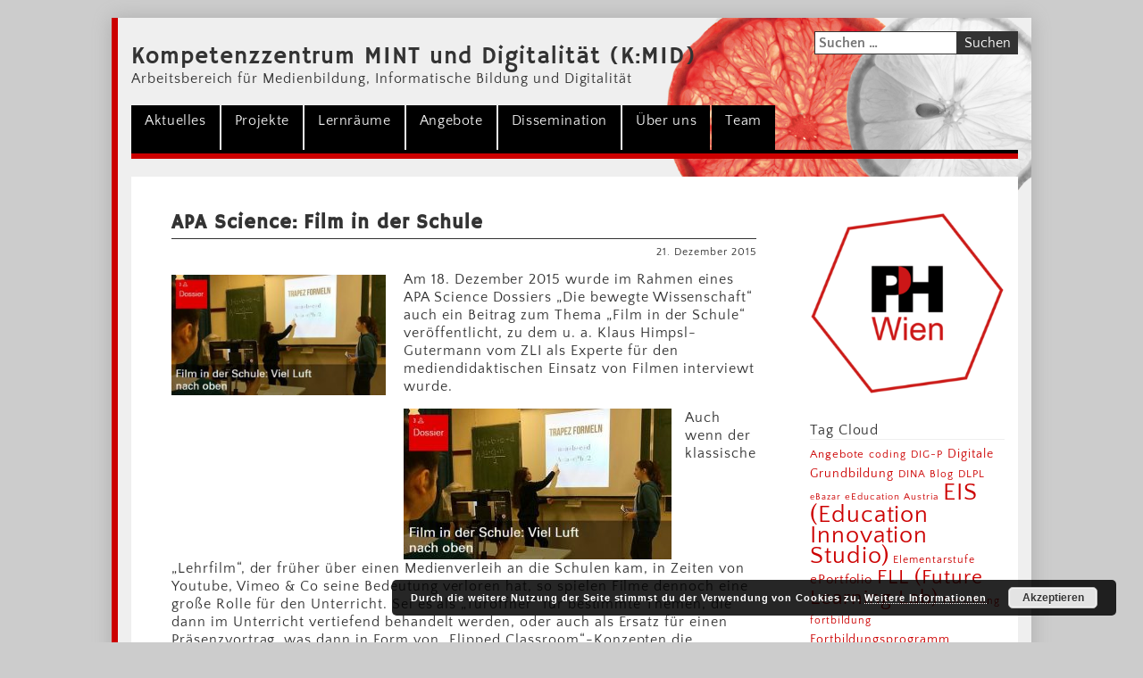

--- FILE ---
content_type: text/html; charset=UTF-8
request_url: https://zli.phwien.ac.at/apa-science-film-in-der-schule/
body_size: 12059
content:
<!DOCTYPE html>
<html lang="de" class="no-js">
<head>
	<meta charset="UTF-8">
	<meta name="viewport" content="width=device-width, initial-scale=1.0, maximum-scale=1.0, user-scalable=no">
	<link rel="profile" href="http://gmpg.org/xfn/11">
	<link rel="pingback" href="https://zli.phwien.ac.at/xmlrpc.php">
	
	<!-- <link href="//zli.phwien.ac.at/wp-content/uploads/omgf/omgf-stylesheet-55/omgf-stylesheet-55.css?ver=1661767897" rel="stylesheet"> -->
	<link href="//zli.phwien.ac.at/wp-content/uploads/omgf/omgf-stylesheet-81/omgf-stylesheet-81.css?ver=1661767897" rel="stylesheet">
	<link rel="stylesheet" href="https://zli.phwien.ac.at/wp-content/themes/zli/inc/css/ekko-lightbox.min.css">
    <link rel="stylesheet" href="https://zli.phwien.ac.at/wp-content/themes/zli/css/bootstrap.min.css">
	<link rel="stylesheet" href="https://zli.phwien.ac.at/wp-content/themes/zli/style.css">
	<link rel="stylesheet" href="https://zli.phwien.ac.at/wp-content/themes/zli/css/main.min.css">
	<link rel="stylesheet" href="https://zli.phwien.ac.at/wp-content/themes/zli/css/calendar.min.css">
	<title> &raquo; APA Science: Film in der Schule</title>
	<!--[if lt IE 9]>
	<script src="https://zli.phwien.ac.at/wp-content/themes/zli/js/html5.js"></script>
	<![endif]-->

	<meta name='robots' content='max-image-preview:large' />

<!-- Open Graph Meta Tags generated by Blog2Social 873 - https://www.blog2social.com -->
<meta property="og:title" content="APA Science: Film in der Schule"/>
<meta property="og:description" content="Am 18. Dezember 2015 wurde im Rahmen eines APA Science Dossiers &quot;Die bewegte Wissenschaft&quot; auch ein Beitrag zum Thema &quot;Film in der Schule&quot; veröffentlicht, zu d"/>
<meta property="og:url" content="/apa-science-film-in-der-schule/"/>
<meta property="og:image" content="https://zli.phwien.ac.at/wp-content/uploads/2015/12/APA-Science-Film-in-der-Schule-NMS-Koppstrasse.jpg"/>
<meta property="og:image:width" content="594" />
<meta property="og:image:height" content="335" />
<meta property="og:type" content="article"/>
<meta property="og:article:published_time" content="2015-12-21 22:57:31"/>
<meta property="og:article:modified_time" content="2017-04-21 13:47:11"/>
<meta property="og:article:tag" content="film"/>
<meta property="og:article:tag" content="Flipped Classroom"/>
<meta property="og:article:tag" content="mooc"/>
<meta property="og:article:tag" content="OER"/>
<meta property="og:locale" content="de_DE"/>
<!-- Open Graph Meta Tags generated by Blog2Social 873 - https://www.blog2social.com -->

<!-- Twitter Card generated by Blog2Social 873 - https://www.blog2social.com -->
<meta name="twitter:card" content="summary">
<meta name="twitter:title" content="APA Science: Film in der Schule"/>
<meta name="twitter:description" content="Am 18. Dezember 2015 wurde im Rahmen eines APA Science Dossiers &quot;Die bewegte Wissenschaft&quot; auch ein Beitrag zum Thema &quot;Film in der Schule&quot; veröffentlicht, zu d"/>
<meta name="twitter:image" content="https://zli.phwien.ac.at/wp-content/uploads/2015/12/APA-Science-Film-in-der-Schule-NMS-Koppstrasse.jpg"/>
<!-- Twitter Card generated by Blog2Social 873 - https://www.blog2social.com -->
<meta name="author" content="Klaus Himpsl-Gutermann"/>
<link rel="alternate" type="application/rss+xml" title="Kompetenzzentrum MINT und Digitalität (K:MID) &raquo; APA Science: Film in der Schule-Kommentar-Feed" href="https://zli.phwien.ac.at/apa-science-film-in-der-schule/feed/" />
<link rel="alternate" title="oEmbed (JSON)" type="application/json+oembed" href="https://zli.phwien.ac.at/wp-json/oembed/1.0/embed?url=https%3A%2F%2Fzli.phwien.ac.at%2Fapa-science-film-in-der-schule%2F" />
<link rel="alternate" title="oEmbed (XML)" type="text/xml+oembed" href="https://zli.phwien.ac.at/wp-json/oembed/1.0/embed?url=https%3A%2F%2Fzli.phwien.ac.at%2Fapa-science-film-in-der-schule%2F&#038;format=xml" />
<style id='wp-img-auto-sizes-contain-inline-css' type='text/css'>
img:is([sizes=auto i],[sizes^="auto," i]){contain-intrinsic-size:3000px 1500px}
/*# sourceURL=wp-img-auto-sizes-contain-inline-css */
</style>
<style id='wp-emoji-styles-inline-css' type='text/css'>

	img.wp-smiley, img.emoji {
		display: inline !important;
		border: none !important;
		box-shadow: none !important;
		height: 1em !important;
		width: 1em !important;
		margin: 0 0.07em !important;
		vertical-align: -0.1em !important;
		background: none !important;
		padding: 0 !important;
	}
/*# sourceURL=wp-emoji-styles-inline-css */
</style>
<style id='wp-block-library-inline-css' type='text/css'>
:root{--wp-block-synced-color:#7a00df;--wp-block-synced-color--rgb:122,0,223;--wp-bound-block-color:var(--wp-block-synced-color);--wp-editor-canvas-background:#ddd;--wp-admin-theme-color:#007cba;--wp-admin-theme-color--rgb:0,124,186;--wp-admin-theme-color-darker-10:#006ba1;--wp-admin-theme-color-darker-10--rgb:0,107,160.5;--wp-admin-theme-color-darker-20:#005a87;--wp-admin-theme-color-darker-20--rgb:0,90,135;--wp-admin-border-width-focus:2px}@media (min-resolution:192dpi){:root{--wp-admin-border-width-focus:1.5px}}.wp-element-button{cursor:pointer}:root .has-very-light-gray-background-color{background-color:#eee}:root .has-very-dark-gray-background-color{background-color:#313131}:root .has-very-light-gray-color{color:#eee}:root .has-very-dark-gray-color{color:#313131}:root .has-vivid-green-cyan-to-vivid-cyan-blue-gradient-background{background:linear-gradient(135deg,#00d084,#0693e3)}:root .has-purple-crush-gradient-background{background:linear-gradient(135deg,#34e2e4,#4721fb 50%,#ab1dfe)}:root .has-hazy-dawn-gradient-background{background:linear-gradient(135deg,#faaca8,#dad0ec)}:root .has-subdued-olive-gradient-background{background:linear-gradient(135deg,#fafae1,#67a671)}:root .has-atomic-cream-gradient-background{background:linear-gradient(135deg,#fdd79a,#004a59)}:root .has-nightshade-gradient-background{background:linear-gradient(135deg,#330968,#31cdcf)}:root .has-midnight-gradient-background{background:linear-gradient(135deg,#020381,#2874fc)}:root{--wp--preset--font-size--normal:16px;--wp--preset--font-size--huge:42px}.has-regular-font-size{font-size:1em}.has-larger-font-size{font-size:2.625em}.has-normal-font-size{font-size:var(--wp--preset--font-size--normal)}.has-huge-font-size{font-size:var(--wp--preset--font-size--huge)}.has-text-align-center{text-align:center}.has-text-align-left{text-align:left}.has-text-align-right{text-align:right}.has-fit-text{white-space:nowrap!important}#end-resizable-editor-section{display:none}.aligncenter{clear:both}.items-justified-left{justify-content:flex-start}.items-justified-center{justify-content:center}.items-justified-right{justify-content:flex-end}.items-justified-space-between{justify-content:space-between}.screen-reader-text{border:0;clip-path:inset(50%);height:1px;margin:-1px;overflow:hidden;padding:0;position:absolute;width:1px;word-wrap:normal!important}.screen-reader-text:focus{background-color:#ddd;clip-path:none;color:#444;display:block;font-size:1em;height:auto;left:5px;line-height:normal;padding:15px 23px 14px;text-decoration:none;top:5px;width:auto;z-index:100000}html :where(.has-border-color){border-style:solid}html :where([style*=border-top-color]){border-top-style:solid}html :where([style*=border-right-color]){border-right-style:solid}html :where([style*=border-bottom-color]){border-bottom-style:solid}html :where([style*=border-left-color]){border-left-style:solid}html :where([style*=border-width]){border-style:solid}html :where([style*=border-top-width]){border-top-style:solid}html :where([style*=border-right-width]){border-right-style:solid}html :where([style*=border-bottom-width]){border-bottom-style:solid}html :where([style*=border-left-width]){border-left-style:solid}html :where(img[class*=wp-image-]){height:auto;max-width:100%}:where(figure){margin:0 0 1em}html :where(.is-position-sticky){--wp-admin--admin-bar--position-offset:var(--wp-admin--admin-bar--height,0px)}@media screen and (max-width:600px){html :where(.is-position-sticky){--wp-admin--admin-bar--position-offset:0px}}

/*# sourceURL=wp-block-library-inline-css */
</style><style id='global-styles-inline-css' type='text/css'>
:root{--wp--preset--aspect-ratio--square: 1;--wp--preset--aspect-ratio--4-3: 4/3;--wp--preset--aspect-ratio--3-4: 3/4;--wp--preset--aspect-ratio--3-2: 3/2;--wp--preset--aspect-ratio--2-3: 2/3;--wp--preset--aspect-ratio--16-9: 16/9;--wp--preset--aspect-ratio--9-16: 9/16;--wp--preset--color--black: #000000;--wp--preset--color--cyan-bluish-gray: #abb8c3;--wp--preset--color--white: #ffffff;--wp--preset--color--pale-pink: #f78da7;--wp--preset--color--vivid-red: #cf2e2e;--wp--preset--color--luminous-vivid-orange: #ff6900;--wp--preset--color--luminous-vivid-amber: #fcb900;--wp--preset--color--light-green-cyan: #7bdcb5;--wp--preset--color--vivid-green-cyan: #00d084;--wp--preset--color--pale-cyan-blue: #8ed1fc;--wp--preset--color--vivid-cyan-blue: #0693e3;--wp--preset--color--vivid-purple: #9b51e0;--wp--preset--gradient--vivid-cyan-blue-to-vivid-purple: linear-gradient(135deg,rgb(6,147,227) 0%,rgb(155,81,224) 100%);--wp--preset--gradient--light-green-cyan-to-vivid-green-cyan: linear-gradient(135deg,rgb(122,220,180) 0%,rgb(0,208,130) 100%);--wp--preset--gradient--luminous-vivid-amber-to-luminous-vivid-orange: linear-gradient(135deg,rgb(252,185,0) 0%,rgb(255,105,0) 100%);--wp--preset--gradient--luminous-vivid-orange-to-vivid-red: linear-gradient(135deg,rgb(255,105,0) 0%,rgb(207,46,46) 100%);--wp--preset--gradient--very-light-gray-to-cyan-bluish-gray: linear-gradient(135deg,rgb(238,238,238) 0%,rgb(169,184,195) 100%);--wp--preset--gradient--cool-to-warm-spectrum: linear-gradient(135deg,rgb(74,234,220) 0%,rgb(151,120,209) 20%,rgb(207,42,186) 40%,rgb(238,44,130) 60%,rgb(251,105,98) 80%,rgb(254,248,76) 100%);--wp--preset--gradient--blush-light-purple: linear-gradient(135deg,rgb(255,206,236) 0%,rgb(152,150,240) 100%);--wp--preset--gradient--blush-bordeaux: linear-gradient(135deg,rgb(254,205,165) 0%,rgb(254,45,45) 50%,rgb(107,0,62) 100%);--wp--preset--gradient--luminous-dusk: linear-gradient(135deg,rgb(255,203,112) 0%,rgb(199,81,192) 50%,rgb(65,88,208) 100%);--wp--preset--gradient--pale-ocean: linear-gradient(135deg,rgb(255,245,203) 0%,rgb(182,227,212) 50%,rgb(51,167,181) 100%);--wp--preset--gradient--electric-grass: linear-gradient(135deg,rgb(202,248,128) 0%,rgb(113,206,126) 100%);--wp--preset--gradient--midnight: linear-gradient(135deg,rgb(2,3,129) 0%,rgb(40,116,252) 100%);--wp--preset--font-size--small: 13px;--wp--preset--font-size--medium: 20px;--wp--preset--font-size--large: 36px;--wp--preset--font-size--x-large: 42px;--wp--preset--spacing--20: 0.44rem;--wp--preset--spacing--30: 0.67rem;--wp--preset--spacing--40: 1rem;--wp--preset--spacing--50: 1.5rem;--wp--preset--spacing--60: 2.25rem;--wp--preset--spacing--70: 3.38rem;--wp--preset--spacing--80: 5.06rem;--wp--preset--shadow--natural: 6px 6px 9px rgba(0, 0, 0, 0.2);--wp--preset--shadow--deep: 12px 12px 50px rgba(0, 0, 0, 0.4);--wp--preset--shadow--sharp: 6px 6px 0px rgba(0, 0, 0, 0.2);--wp--preset--shadow--outlined: 6px 6px 0px -3px rgb(255, 255, 255), 6px 6px rgb(0, 0, 0);--wp--preset--shadow--crisp: 6px 6px 0px rgb(0, 0, 0);}:where(.is-layout-flex){gap: 0.5em;}:where(.is-layout-grid){gap: 0.5em;}body .is-layout-flex{display: flex;}.is-layout-flex{flex-wrap: wrap;align-items: center;}.is-layout-flex > :is(*, div){margin: 0;}body .is-layout-grid{display: grid;}.is-layout-grid > :is(*, div){margin: 0;}:where(.wp-block-columns.is-layout-flex){gap: 2em;}:where(.wp-block-columns.is-layout-grid){gap: 2em;}:where(.wp-block-post-template.is-layout-flex){gap: 1.25em;}:where(.wp-block-post-template.is-layout-grid){gap: 1.25em;}.has-black-color{color: var(--wp--preset--color--black) !important;}.has-cyan-bluish-gray-color{color: var(--wp--preset--color--cyan-bluish-gray) !important;}.has-white-color{color: var(--wp--preset--color--white) !important;}.has-pale-pink-color{color: var(--wp--preset--color--pale-pink) !important;}.has-vivid-red-color{color: var(--wp--preset--color--vivid-red) !important;}.has-luminous-vivid-orange-color{color: var(--wp--preset--color--luminous-vivid-orange) !important;}.has-luminous-vivid-amber-color{color: var(--wp--preset--color--luminous-vivid-amber) !important;}.has-light-green-cyan-color{color: var(--wp--preset--color--light-green-cyan) !important;}.has-vivid-green-cyan-color{color: var(--wp--preset--color--vivid-green-cyan) !important;}.has-pale-cyan-blue-color{color: var(--wp--preset--color--pale-cyan-blue) !important;}.has-vivid-cyan-blue-color{color: var(--wp--preset--color--vivid-cyan-blue) !important;}.has-vivid-purple-color{color: var(--wp--preset--color--vivid-purple) !important;}.has-black-background-color{background-color: var(--wp--preset--color--black) !important;}.has-cyan-bluish-gray-background-color{background-color: var(--wp--preset--color--cyan-bluish-gray) !important;}.has-white-background-color{background-color: var(--wp--preset--color--white) !important;}.has-pale-pink-background-color{background-color: var(--wp--preset--color--pale-pink) !important;}.has-vivid-red-background-color{background-color: var(--wp--preset--color--vivid-red) !important;}.has-luminous-vivid-orange-background-color{background-color: var(--wp--preset--color--luminous-vivid-orange) !important;}.has-luminous-vivid-amber-background-color{background-color: var(--wp--preset--color--luminous-vivid-amber) !important;}.has-light-green-cyan-background-color{background-color: var(--wp--preset--color--light-green-cyan) !important;}.has-vivid-green-cyan-background-color{background-color: var(--wp--preset--color--vivid-green-cyan) !important;}.has-pale-cyan-blue-background-color{background-color: var(--wp--preset--color--pale-cyan-blue) !important;}.has-vivid-cyan-blue-background-color{background-color: var(--wp--preset--color--vivid-cyan-blue) !important;}.has-vivid-purple-background-color{background-color: var(--wp--preset--color--vivid-purple) !important;}.has-black-border-color{border-color: var(--wp--preset--color--black) !important;}.has-cyan-bluish-gray-border-color{border-color: var(--wp--preset--color--cyan-bluish-gray) !important;}.has-white-border-color{border-color: var(--wp--preset--color--white) !important;}.has-pale-pink-border-color{border-color: var(--wp--preset--color--pale-pink) !important;}.has-vivid-red-border-color{border-color: var(--wp--preset--color--vivid-red) !important;}.has-luminous-vivid-orange-border-color{border-color: var(--wp--preset--color--luminous-vivid-orange) !important;}.has-luminous-vivid-amber-border-color{border-color: var(--wp--preset--color--luminous-vivid-amber) !important;}.has-light-green-cyan-border-color{border-color: var(--wp--preset--color--light-green-cyan) !important;}.has-vivid-green-cyan-border-color{border-color: var(--wp--preset--color--vivid-green-cyan) !important;}.has-pale-cyan-blue-border-color{border-color: var(--wp--preset--color--pale-cyan-blue) !important;}.has-vivid-cyan-blue-border-color{border-color: var(--wp--preset--color--vivid-cyan-blue) !important;}.has-vivid-purple-border-color{border-color: var(--wp--preset--color--vivid-purple) !important;}.has-vivid-cyan-blue-to-vivid-purple-gradient-background{background: var(--wp--preset--gradient--vivid-cyan-blue-to-vivid-purple) !important;}.has-light-green-cyan-to-vivid-green-cyan-gradient-background{background: var(--wp--preset--gradient--light-green-cyan-to-vivid-green-cyan) !important;}.has-luminous-vivid-amber-to-luminous-vivid-orange-gradient-background{background: var(--wp--preset--gradient--luminous-vivid-amber-to-luminous-vivid-orange) !important;}.has-luminous-vivid-orange-to-vivid-red-gradient-background{background: var(--wp--preset--gradient--luminous-vivid-orange-to-vivid-red) !important;}.has-very-light-gray-to-cyan-bluish-gray-gradient-background{background: var(--wp--preset--gradient--very-light-gray-to-cyan-bluish-gray) !important;}.has-cool-to-warm-spectrum-gradient-background{background: var(--wp--preset--gradient--cool-to-warm-spectrum) !important;}.has-blush-light-purple-gradient-background{background: var(--wp--preset--gradient--blush-light-purple) !important;}.has-blush-bordeaux-gradient-background{background: var(--wp--preset--gradient--blush-bordeaux) !important;}.has-luminous-dusk-gradient-background{background: var(--wp--preset--gradient--luminous-dusk) !important;}.has-pale-ocean-gradient-background{background: var(--wp--preset--gradient--pale-ocean) !important;}.has-electric-grass-gradient-background{background: var(--wp--preset--gradient--electric-grass) !important;}.has-midnight-gradient-background{background: var(--wp--preset--gradient--midnight) !important;}.has-small-font-size{font-size: var(--wp--preset--font-size--small) !important;}.has-medium-font-size{font-size: var(--wp--preset--font-size--medium) !important;}.has-large-font-size{font-size: var(--wp--preset--font-size--large) !important;}.has-x-large-font-size{font-size: var(--wp--preset--font-size--x-large) !important;}
/*# sourceURL=global-styles-inline-css */
</style>

<style id='classic-theme-styles-inline-css' type='text/css'>
/*! This file is auto-generated */
.wp-block-button__link{color:#fff;background-color:#32373c;border-radius:9999px;box-shadow:none;text-decoration:none;padding:calc(.667em + 2px) calc(1.333em + 2px);font-size:1.125em}.wp-block-file__button{background:#32373c;color:#fff;text-decoration:none}
/*# sourceURL=/wp-includes/css/classic-themes.min.css */
</style>
<!--n2css--><!--n2js--><script type="text/javascript" src="https://zli.phwien.ac.at/wp-includes/js/jquery/jquery.min.js?ver=3.7.1" id="jquery-core-js"></script>
<script type="text/javascript" src="https://zli.phwien.ac.at/wp-includes/js/jquery/jquery-migrate.min.js?ver=3.4.1" id="jquery-migrate-js"></script>
<script type="text/javascript" src="https://zli.phwien.ac.at/wp-content/plugins/wp-hide-post/public/js/wp-hide-post-public.js?ver=2.0.10" id="wp-hide-post-js"></script>
<link rel="https://api.w.org/" href="https://zli.phwien.ac.at/wp-json/" /><link rel="alternate" title="JSON" type="application/json" href="https://zli.phwien.ac.at/wp-json/wp/v2/posts/2454" /><link rel="EditURI" type="application/rsd+xml" title="RSD" href="https://zli.phwien.ac.at/xmlrpc.php?rsd" />
<meta name="generator" content="WordPress 6.9" />
<link rel="canonical" href="https://zli.phwien.ac.at/apa-science-film-in-der-schule/" />
<link rel='shortlink' href='https://zli.phwien.ac.at/?p=2454' />
<style type="text/css">
.feedzy-rss-link-icon:after {
	content: url("https://zli.phwien.ac.at/wp-content/plugins/feedzy-rss-feeds/img/external-link.png");
	margin-left: 3px;
}
</style>
		<!-- Analytics by WP Statistics - https://wp-statistics.com -->
<link rel="icon" href="https://zli.phwien.ac.at/wp-content/uploads/2023/11/cropped-PHW_Logo_Wabe_roteKontur-32x32.png" sizes="32x32" />
<link rel="icon" href="https://zli.phwien.ac.at/wp-content/uploads/2023/11/cropped-PHW_Logo_Wabe_roteKontur-192x192.png" sizes="192x192" />
<link rel="apple-touch-icon" href="https://zli.phwien.ac.at/wp-content/uploads/2023/11/cropped-PHW_Logo_Wabe_roteKontur-180x180.png" />
<meta name="msapplication-TileImage" content="https://zli.phwien.ac.at/wp-content/uploads/2023/11/cropped-PHW_Logo_Wabe_roteKontur-270x270.png" />
<!-- ## NXS/OG ## --><!-- ## NXSOGTAGS ## --><!-- ## NXS/OG ## -->
			<style type="text/css">
			body>.container
			{
				background-image: url("https://zli.phwien.ac.at/wp-content/uploads/2022/05/zitrusscheiben_header_bg2.png");
				background-size: ;
			}
		</style>
	<link rel='stylesheet' id='basecss-css' href='https://zli.phwien.ac.at/wp-content/plugins/eu-cookie-law/css/style.css?ver=6.9' type='text/css' media='all' />
</head>

<body class="wp-singular post-template-default single single-post postid-2454 single-format-standard wp-theme-zli">


<div class="container">
	<div id="masthead" class="row site-header">
		<div class="col-xs-12">
			
					
			<div class="site-description">
				<a href="https://zli.phwien.ac.at" class="site-title">Kompetenzzentrum MINT und Digitalität (K:MID)</a>
				<span class="subheadline">Arbeitsbereich für Medienbildung, Informatische Bildung und Digitalität</span>
			</div>
			<div class="header_search">
				<form role="search" method="get" class="search-form" action="https://zli.phwien.ac.at/">
				<label>
					<span class="screen-reader-text">Suche nach:</span>
					<input type="search" class="search-field" placeholder="Suchen …" value="" name="s" />
				</label>
				<input type="submit" class="search-submit" value="Suchen" />
			</form>				<a href="https://zli.phwien.ac.at/search/"><div class="icon-search"></div></a>

				<div class="search_results">
					<ul class="results_list">
						
					</ul>
				</div>
			</div>
		</div>

		<div class="col-xs-12">

			<div id="site-navigation">
				<div class="burger">
					<div class="burger-menu">	
						<span></span>
						<span></span>
						<span></span>
						<span></span>
					</div>
				</div>

				<ul class="navlist simple menu_primary">
					<li ><a href="https://zli.phwien.ac.at">Aktuelles</a></li>
					<li id="menu-item-19" class="menu-item menu-item-type-post_type menu-item-object-page menu-item-19"><a href="https://zli.phwien.ac.at/projekte/">Projekte</a></li>
<li id="menu-item-6395" class="menu-item menu-item-type-post_type menu-item-object-page menu-item-6395"><a href="https://zli.phwien.ac.at/lernraeume/">Lernräume</a></li>
<li id="menu-item-6329" class="menu-item menu-item-type-post_type menu-item-object-page menu-item-6329"><a href="https://zli.phwien.ac.at/angebote-des-zli/">Angebote</a></li>
<li id="menu-item-13654" class="menu-item menu-item-type-post_type menu-item-object-page menu-item-13654"><a href="https://zli.phwien.ac.at/dissemination/">Dissemination</a></li>
<li id="menu-item-17" class="menu-item menu-item-type-post_type menu-item-object-page menu-item-17"><a href="https://zli.phwien.ac.at/ueber-uns/">Über uns</a></li>
<li id="menu-item-16" class="menu-item menu-item-type-post_type menu-item-object-page menu-item-16"><a href="https://zli.phwien.ac.at/team/">Team</a></li>
					<li class="menu_clear"></li>
				</ul>
			</div>
						
		</div>
	</div>


	<div id="content-container" class="row">
		<div class="col-xs-12 col-sm-9">

		
	<div class="entry">
		
			<h2>APA Science: Film in der Schule</h2>
			<div class="meta">
				<div class="date">21. Dezember 2015</div>
				<div class="clear"></div>
			</div>

									<div class="thumbnail">
					<img width="300" height="169" src="https://zli.phwien.ac.at/wp-content/uploads/2015/12/APA-Science-Film-in-der-Schule-NMS-Koppstrasse-300x169.jpg" class="attachment-medium size-medium wp-post-image" alt="" decoding="async" fetchpriority="high" srcset="https://zli.phwien.ac.at/wp-content/uploads/2015/12/APA-Science-Film-in-der-Schule-NMS-Koppstrasse-300x169.jpg 300w, https://zli.phwien.ac.at/wp-content/uploads/2015/12/APA-Science-Film-in-der-Schule-NMS-Koppstrasse-200x113.jpg 200w, https://zli.phwien.ac.at/wp-content/uploads/2015/12/APA-Science-Film-in-der-Schule-NMS-Koppstrasse.jpg 594w" sizes="(max-width: 300px) 100vw, 300px" />				</div>
					
		<p>Am 18. Dezember 2015 wurde im Rahmen eines APA Science Dossiers &#8222;Die bewegte Wissenschaft&#8220; auch ein Beitrag zum Thema &#8222;Film in der Schule&#8220; veröffentlicht, zu dem u. a. Klaus Himpsl-Gutermann vom ZLI als Experte für den mediendidaktischen Einsatz von Filmen interviewt wurde.</p>
<p><span id="more-2454"></span></p>
<p><a href="http://science.apa.at/dossier/Film_in_der_Schule_Viel_Luft_nach_oben/SCI_20151218_SCI64913659627293120" target="_blank"><img decoding="async" class="size-medium wp-image-2455 alignleft" src="http://zli.phwien.ac.at/wp-content/uploads/2015/12/APA-Science-Film-in-der-Schule-NMS-Koppstrasse-300x169.jpg" alt="APA-Science-Film-in-der-Schule-NMS-Koppstrasse" width="300" height="169" srcset="https://zli.phwien.ac.at/wp-content/uploads/2015/12/APA-Science-Film-in-der-Schule-NMS-Koppstrasse-300x169.jpg 300w, https://zli.phwien.ac.at/wp-content/uploads/2015/12/APA-Science-Film-in-der-Schule-NMS-Koppstrasse-200x113.jpg 200w, https://zli.phwien.ac.at/wp-content/uploads/2015/12/APA-Science-Film-in-der-Schule-NMS-Koppstrasse.jpg 594w" sizes="(max-width: 300px) 100vw, 300px" /></a>Auch wenn der klassische &#8222;Lehrfilm&#8220;, der früher über einen Medienverleih an die Schulen kam, in Zeiten von Youtube, Vimeo &amp; Co seine Bedeutung verloren hat, so spielen Filme dennoch eine große Rolle für den Unterricht. Sei es als &#8222;Türöffner&#8220; für bestimmte Themen, die dann im Unterricht vertiefend behandelt werden, oder auch als Ersatz für einen Präsenzvortrag, was dann in Form von &#8222;Flipped Classroom&#8220;-Konzepten die Möglichkeit eröffnet, im Präsenzunterricht mehr Zeit für Diskussion, Fragen und direkte Bearbeitung von Aufgaben zu haben.</p>
<p>Sylvia Maier-Kubala, die für diesen Part des APA-Beitrags verantwortlich zeichnet, geht auf verschiedene Aspekte des Filmeinsatzes in der Schule ein. Klaus Himpsl-Gutermann betont, dass Verlage den Trend zur internetbasierten Nutzung von Filmen beispielsweise über Streaming-Angebote verschlafen hätten, und deshalb Initiativen wie &#8222;Open Educational Ressources&#8220; die Verbreitung von selbstproduzierten Filmen unter Creative-Commons-Lizenzen förderten. LehrerInnen wie beispielsweise Stefan Schmid, der auch an der PH Wien tätig ist, nützen offene Bildungsressourcen und eigene Filme für Flipped Classroom-Konzepte, die den traditionellen Ablauf &#8222;Präsentation in der Schule &#8211; Anwenden und Üben zuhause&#8220; auf den Kopf stellten.</p>
<p><a href="http://www.medienimpulse.at/articles/view/868" target="_blank"><img decoding="async" class="alignright size-medium wp-image-2457" src="http://zli.phwien.ac.at/wp-content/uploads/2015/12/medienimpulse-zukunftsreich-300x126.png" alt="medienimpulse-zukunftsreich" width="300" height="126" srcset="https://zli.phwien.ac.at/wp-content/uploads/2015/12/medienimpulse-zukunftsreich-300x126.png 300w, https://zli.phwien.ac.at/wp-content/uploads/2015/12/medienimpulse-zukunftsreich-768x323.png 768w, https://zli.phwien.ac.at/wp-content/uploads/2015/12/medienimpulse-zukunftsreich-600x253.png 600w, https://zli.phwien.ac.at/wp-content/uploads/2015/12/medienimpulse-zukunftsreich-200x84.png 200w, https://zli.phwien.ac.at/wp-content/uploads/2015/12/medienimpulse-zukunftsreich.png 943w" sizes="(max-width: 300px) 100vw, 300px" /></a>Die größere Aufgabe sieht Himpsl-Gutermann allerdings in der Verwendung von Filmen zur Medienbildung in der Schule. &#8222;Wir müssen den Schülern die Grundlagen für einen kritischen und reflektierten Umgang vermitteln&#8220;, so seine Überzeugung. Sogar mit den Schülern selbst Videos zu produzieren &#8211; früher ein Ding der Unmöglichkeit &#8211; sei heute dank rasanter Breitbandgeschwindigkeiten und einfachster Software möglich. Leider räume man der Medienbildung im Lehrplan, insbesondere in der LehrerInnenausbildung, aber laufend weniger Platz ein, wie eine <a href="http://www.medienimpulse.at/articles/view/868" target="_blank">aktuelle Analyse der Curricula der PädagogInnenbildung_NEU</a> zeigt.</p>
<p>Der Beitrag zum Thema <a href="http://science.apa.at/dossier/Film_in_der_Schule_Viel_Luft_nach_oben/SCI_20151218_SCI64913659627293120" target="_blank">&#8222;Film in der Schule&#8220; kann hier</a> nachgelesen werden, das <a href="http://science.apa.at/dossier/Die_bewegte_Wissenschaft/SCI_20151218_SCI64913659627297028" target="_blank">komplette Dossier zum Wissenschaftsfilm</a> ist ebenfalls sehr empfehlenswert.</p>
		<div class="clear"></div>
		<div class="meta meta-footer">
							<div class="tags">
					Schlagworte: 
				<a href="https://zli.phwien.ac.at/tag/film/">film</a>, <a href="https://zli.phwien.ac.at/tag/flipped-classroom/">Flipped Classroom</a>, <a href="https://zli.phwien.ac.at/tag/mooc/">mooc</a>, <a href="https://zli.phwien.ac.at/tag/oer/">OER</a>				</div>
			
							<br>
				<div class="tags">
					Kategorien: 
				<a href="https://zli.phwien.ac.at/category/allgemein/">Allgemein</a>				</div>
						
		</div>

	
<!-- You can start editing here. -->


			<!-- If comments are open, but there are no comments. -->

	
	<div id="respond" class="comment-respond">
		<h3 id="reply-title" class="comment-reply-title">Schreibe einen Kommentar <small><a rel="nofollow" id="cancel-comment-reply-link" href="/apa-science-film-in-der-schule/#respond" style="display:none;">Antwort abbrechen</a></small></h3><form action="https://zli.phwien.ac.at/wp-comments-post.php" method="post" id="commentform" class="comment-form"><p class="comment-notes"><span id="email-notes">Deine E-Mail-Adresse wird nicht veröffentlicht.</span> <span class="required-field-message">Erforderliche Felder sind mit <span class="required">*</span> markiert</span></p><p class="comment-form-comment"><label for="comment">Kommentar <span class="required">*</span></label> <textarea autocomplete="new-password"  id="ga9a1a4ffa"  name="ga9a1a4ffa"   cols="45" rows="8" maxlength="65525" required></textarea><textarea id="comment" aria-label="hp-comment" aria-hidden="true" name="comment" autocomplete="new-password" style="padding:0 !important;clip:rect(1px, 1px, 1px, 1px) !important;position:absolute !important;white-space:nowrap !important;height:1px !important;width:1px !important;overflow:hidden !important;" tabindex="-1"></textarea><script data-noptimize>document.getElementById("comment").setAttribute( "id", "aa500ec0a1bb4b75bd46fa48a9ca8e55" );document.getElementById("ga9a1a4ffa").setAttribute( "id", "comment" );</script></p><p class="comment-form-author"><label for="author">Name <span class="required">*</span></label> <input id="author" name="author" type="text" value="" size="30" maxlength="245" autocomplete="name" required /></p>
<p class="comment-form-email"><label for="email">E-Mail-Adresse <span class="required">*</span></label> <input id="email" name="email" type="email" value="" size="30" maxlength="100" aria-describedby="email-notes" autocomplete="email" required /></p>
<p class="comment-form-url"><label for="url">Website</label> <input id="url" name="url" type="url" value="" size="30" maxlength="200" autocomplete="url" /></p>
<p class="form-submit"><input name="submit" type="submit" id="submit" class="submit" value="Kommentar abschicken" /> <input type='hidden' name='comment_post_ID' value='2454' id='comment_post_ID' />
<input type='hidden' name='comment_parent' id='comment_parent' value='0' />
</p></form>	</div><!-- #respond -->
		</div>
	

		
	</div>
	<div id="sidebar" class="col-xs-12 col-sm-3">
		<div class="widget">			<div class="textwidget"><p><a href="https://phwien.ac.at/" target="_blank"><img loading="lazy" decoding="async" class="size-medium wp-image-15683 aligncenter" src="https://zli.phwien.ac.at/wp-content/uploads/2023/11/PHW_Logo_Wabe_roteKontur-300x281.png" alt="" width="300" height="281" srcset="https://zli.phwien.ac.at/wp-content/uploads/2023/11/PHW_Logo_Wabe_roteKontur-300x281.png 300w, https://zli.phwien.ac.at/wp-content/uploads/2023/11/PHW_Logo_Wabe_roteKontur-768x719.png 768w, https://zli.phwien.ac.at/wp-content/uploads/2023/11/PHW_Logo_Wabe_roteKontur-600x562.png 600w, https://zli.phwien.ac.at/wp-content/uploads/2023/11/PHW_Logo_Wabe_roteKontur-200x187.png 200w, https://zli.phwien.ac.at/wp-content/uploads/2023/11/PHW_Logo_Wabe_roteKontur.png 854w" sizes="auto, (max-width: 300px) 100vw, 300px" /></a></p>
</div>
		</div><style scoped type="text/css">.utcw-295nadb {word-wrap:break-word}.utcw-295nadb span,.utcw-295nadb a{border-width:0px}.utcw-295nadb span:hover,.utcw-295nadb a:hover{border-width:0px}</style><div class="widget"><span class="widgettitle">Tag Cloud</span><div class="utcw-295nadb tagcloud"><a class="tag-link-1062 utcw-tag utcw-tag-angebote" href="https://zli.phwien.ac.at/category/angebote/" style="font-size:13.185840707965px" title="36 topics">Angebote</a> <a class="tag-link-85 utcw-tag utcw-tag-coding" href="https://zli.phwien.ac.at/tag/coding/" style="font-size:12.12389380531px" title="30 topics">coding</a> <a class="tag-link-1063 utcw-tag utcw-tag-digp" href="https://zli.phwien.ac.at/category/angebote/digp/" style="font-size:11.769911504425px" title="28 topics">DIG-P</a> <a class="tag-link-1248 utcw-tag utcw-tag-digitale-grundbildung" href="https://zli.phwien.ac.at/category/fortbildungsprogramm/digitale-grundbildung/" style="font-size:14.424778761062px" title="43 topics">Digitale Grundbildung</a> <a class="tag-link-1545 utcw-tag utcw-tag-dina" href="https://zli.phwien.ac.at/category/lernraeume/dina/" style="font-size:12.477876106195px" title="32 topics">DINA Blog</a> <a class="tag-link-1014 utcw-tag utcw-tag-dlpl" href="https://zli.phwien.ac.at/category/projekte/dlpl/" style="font-size:11.769911504425px" title="28 topics">DLPL</a> <a class="tag-link-1329 utcw-tag utcw-tag-ebazar" href="https://zli.phwien.ac.at/category/angebote/ebazar/" style="font-size:10.176991150442px" title="19 topics">eBazar</a> <a class="tag-link-1133 utcw-tag utcw-tag-eeducation-austria" href="https://zli.phwien.ac.at/category/eeducation-austria/" style="font-size:10.530973451327px" title="21 topics">eEducation Austria</a> <a class="tag-link-87 utcw-tag utcw-tag-eis-education-innovation-studio" href="https://zli.phwien.ac.at/category/lernraeume/eis-education-innovation-studio/" style="font-size:26.637168141593px" title="112 topics">EIS (Education Innovation Studio)</a> <a class="tag-link-1267 utcw-tag utcw-tag-elementarstufe" href="https://zli.phwien.ac.at/category/schulstufe/elementarstufe/" style="font-size:12.477876106195px" title="32 topics">Elementarstufe</a> <a class="tag-link-40 utcw-tag utcw-tag-eportfolio" href="https://zli.phwien.ac.at/tag/eportfolio/" style="font-size:15.132743362832px" title="47 topics">ePortfolio</a> <a class="tag-link-1038 utcw-tag utcw-tag-fll" href="https://zli.phwien.ac.at/category/lernraeume/fll/" style="font-size:23.097345132743px" title="92 topics">FLL (Future Learning Lab)</a> <a class="tag-link-116 utcw-tag utcw-tag-forschung" href="https://zli.phwien.ac.at/tag/forschung/" style="font-size:11.592920353982px" title="27 topics">Forschung</a> <a class="tag-link-155 utcw-tag utcw-tag-fortbildung" href="https://zli.phwien.ac.at/tag/fortbildung/" style="font-size:12.300884955752px" title="31 topics">fortbildung</a> <a class="tag-link-1194 utcw-tag utcw-tag-fortbildungsprogramm" href="https://zli.phwien.ac.at/category/fortbildungsprogramm/" style="font-size:13.716814159292px" title="39 topics">Fortbildungsprogramm</a> <a class="tag-link-138 utcw-tag utcw-tag-hochschuldidaktik" href="https://zli.phwien.ac.at/tag/hochschuldidaktik/" style="font-size:12.12389380531px" title="30 topics">Hochschuldidaktik</a> <a class="tag-link-1396 utcw-tag utcw-tag-informatische-bildung" href="https://zli.phwien.ac.at/category/informatische-bildung/" style="font-size:10.70796460177px" title="22 topics">Informatische Bildung</a> <a class="tag-link-42 utcw-tag utcw-tag-kidz-wien" href="https://zli.phwien.ac.at/category/projektarchiv/kidz-wien/" style="font-size:10.530973451327px" title="21 topics">KidZ</a> <a class="tag-link-1251 utcw-tag utcw-tag-lehrgang-medienbildung" href="https://zli.phwien.ac.at/category/lehrgang-medienbildung/" style="font-size:11.592920353982px" title="27 topics">Lehrgang Medienbildung</a> <a class="tag-link-327 utcw-tag utcw-tag-lernraeume" href="https://zli.phwien.ac.at/category/lernraeume/" style="font-size:10.884955752212px" title="23 topics">Lernräume</a> <a class="tag-link-141 utcw-tag utcw-tag-mahara" href="https://zli.phwien.ac.at/tag/mahara/" style="font-size:12.477876106195px" title="32 topics">Mahara</a> <a class="tag-link-119 utcw-tag utcw-tag-mal" href="https://zli.phwien.ac.at/category/lernraeume/mal/" style="font-size:14.070796460177px" title="41 topics">MAL (Maker Lab)</a> <a class="tag-link-1249 utcw-tag utcw-tag-medien" href="https://zli.phwien.ac.at/category/fortbildungsprogramm/medien/" style="font-size:11.238938053097px" title="25 topics">Medien</a> <a class="tag-link-225 utcw-tag utcw-tag-medienbildung" href="https://zli.phwien.ac.at/tag/medienbildung/" style="font-size:17.787610619469px" title="62 topics">Medienbildung</a> <a class="tag-link-319 utcw-tag utcw-tag-mel" href="https://zli.phwien.ac.at/category/lernraeume/mel/" style="font-size:22.389380530973px" title="88 topics">MEL (Media Lab)</a> <a class="tag-link-65 utcw-tag utcw-tag-mobiles-lernen" href="https://zli.phwien.ac.at/tag/mobiles-lernen/" style="font-size:11.946902654867px" title="29 topics">mobiles Lernen</a> <a class="tag-link-1349 utcw-tag utcw-tag-nachhaltigkeit" href="https://zli.phwien.ac.at/tag/nachhaltigkeit/" style="font-size:10.70796460177px" title="22 topics">Nachhaltigkeit</a> <a class="tag-link-53 utcw-tag utcw-tag-nachlese" href="https://zli.phwien.ac.at/category/nachlese/" style="font-size:26.991150442478px" title="114 topics">Nachlese</a> <a class="tag-link-1427 utcw-tag utcw-tag-oeha" href="https://zli.phwien.ac.at/category/projekte/oeha/" style="font-size:12.477876106195px" title="32 topics">ÖHA!</a> <a class="tag-link-1380 utcw-tag utcw-tag-ph-on" href="https://zli.phwien.ac.at/category/projekte/ph-on/" style="font-size:10.176991150442px" title="19 topics">PH.ON.</a> <a class="tag-link-1143 utcw-tag utcw-tag-podcast" href="https://zli.phwien.ac.at/category/lernraeume/mel/podcast/" style="font-size:11.061946902655px" title="24 topics">Podcast</a> <a class="tag-link-170 utcw-tag utcw-tag-praxis" href="https://zli.phwien.ac.at/tag/praxis/" style="font-size:10px" title="18 topics">Praxis</a> <a class="tag-link-1284 utcw-tag utcw-tag-primarstufe" href="https://zli.phwien.ac.at/category/schulstufe/primarstufe/" style="font-size:25.752212389381px" title="107 topics">Primarstufe</a> <a class="tag-link-336 utcw-tag utcw-tag-primarstufe" href="https://zli.phwien.ac.at/tag/primarstufe/" style="font-size:10.70796460177px" title="22 topics">primarstufe</a> <a class="tag-link-132 utcw-tag utcw-tag-projekte" href="https://zli.phwien.ac.at/category/projekte/" style="font-size:14.424778761062px" title="43 topics">Projekte</a> <a class="tag-link-147 utcw-tag utcw-tag-publikation" href="https://zli.phwien.ac.at/category/publikation/" style="font-size:14.070796460177px" title="41 topics">Publikation</a> <a class="tag-link-118 utcw-tag utcw-tag-radio-2" href="https://zli.phwien.ac.at/tag/radio-2/" style="font-size:10.176991150442px" title="19 topics">radio</a> <a class="tag-link-168 utcw-tag utcw-tag-radiobeitrag" href="https://zli.phwien.ac.at/category/publikation/radiobeitrag/" style="font-size:10.530973451327px" title="21 topics">Radiobeitrag</a> <a class="tag-link-1036 utcw-tag utcw-tag-robotik" href="https://zli.phwien.ac.at/tag/robotik/" style="font-size:10.530973451327px" title="21 topics">Robotik</a> <a class="tag-link-1332 utcw-tag utcw-tag-schwerpunkt-medienbildung-und-informatische-grundbildung" href="https://zli.phwien.ac.at/category/angebote/schwerpunkt-medienbildung-und-informatische-grundbildung/" style="font-size:10.530973451327px" title="21 topics">Schwerpunkt: Medienbildung und Informatische Grundbildung</a> <a class="tag-link-1282 utcw-tag utcw-tag-sekundarstufe-1" href="https://zli.phwien.ac.at/category/schulstufe/sekundarstufe-1/" style="font-size:25.221238938053px" title="104 topics">Sekundarstufe 1</a> <a class="tag-link-1283 utcw-tag utcw-tag-sekundarstufe-2" href="https://zli.phwien.ac.at/category/schulstufe/sekundarstufe-2/" style="font-size:15.840707964602px" title="51 topics">Sekundarstufe 2</a> <a class="tag-link-1370 utcw-tag utcw-tag-veranstaltung" href="https://zli.phwien.ac.at/category/veranstaltung/" style="font-size:30px" title="131 topics">Veranstaltung</a> <a class="tag-link-227 utcw-tag utcw-tag-vernetzung" href="https://zli.phwien.ac.at/tag/vernetzung/" style="font-size:10.176991150442px" title="19 topics">Vernetzung</a> <a class="tag-link-1492 utcw-tag utcw-tag-workshops" href="https://zli.phwien.ac.at/category/workshops/" style="font-size:11.061946902655px" title="24 topics">Workshops</a></div></div>	</div>
</div>

	
	<div id="footer" class="site-footer row" role="contentinfo">

				<div class="col-xs-12 col-sm-6">
					<div class="title">
						<p> <strong>Kompetenzzentrum MINT und Digitalität </strong> (K:MID) <br class="hidden-xs"><strong>Arbeitsbereich für Medienbildung, Informatische Bildung und Digitalität</strong> <br> <strong>Pädagogische Hochschule Wien</strong> (PH Wien)</p>
						<div class="logos">
							<a href="https://phwien.ac.at" target="_blank" class="logo"><img src="https://zli.phwien.ac.at/wp-content/themes/zli/images/ph-wien-logo.jpg" height="30" width="31"></a>
						</div>
					</div>
				</div>

				<div class="col-xs-12 col-sm-6">
					<ul class="navlist simple menu_footer">
						<li id="menu-item-114" class="menu-item menu-item-type-post_type menu-item-object-page menu-item-114"><a href="https://zli.phwien.ac.at/impressum/">Impressum</a></li>
<li id="menu-item-4509" class="menu-item menu-item-type-post_type menu-item-object-page menu-item-4509"><a href="https://zli.phwien.ac.at/projekte/projektarchiv/">Projektarchiv</a></li>
<li id="menu-item-112" class="menu-item menu-item-type-post_type menu-item-object-page menu-item-112"><a href="https://zli.phwien.ac.at/angebote-des-zli/">Angebote des K:MID</a></li>
<li id="menu-item-4314" class="menu-item menu-item-type-custom menu-item-object-custom menu-item-4314"><a href="http://zli.phwien.ac.at/feed">News als RSS-Feed</a></li>
<li id="menu-item-4497" class="menu-item menu-item-type-custom menu-item-object-custom menu-item-4497"><a href="http://zli.phwien.ac.at/wp-admin">Backend Anmeldung</a></li>
<li id="menu-item-8807" class="menu-item menu-item-type-custom menu-item-object-custom menu-item-8807"><a target="_blank" href="https://phwien.ac.at/privacy-statement/">Datenschutzerklärung</a></li>
					</ul>
				</div>
	</div><!-- .site-footer -->

</div><!-- .site -->

<script type="speculationrules">
{"prefetch":[{"source":"document","where":{"and":[{"href_matches":"/*"},{"not":{"href_matches":["/wp-*.php","/wp-admin/*","/wp-content/uploads/*","/wp-content/*","/wp-content/plugins/*","/wp-content/themes/zli/*","/*\\?(.+)"]}},{"not":{"selector_matches":"a[rel~=\"nofollow\"]"}},{"not":{"selector_matches":".no-prefetch, .no-prefetch a"}}]},"eagerness":"conservative"}]}
</script>
<script type="text/javascript" id="eucookielaw-scripts-js-extra">
/* <![CDATA[ */
var eucookielaw_data = {"euCookieSet":"","autoBlock":"0","expireTimer":"0","scrollConsent":"0","networkShareURL":"","isCookiePage":"","isRefererWebsite":""};
//# sourceURL=eucookielaw-scripts-js-extra
/* ]]> */
</script>
<script type="text/javascript" src="https://zli.phwien.ac.at/wp-content/plugins/eu-cookie-law/js/scripts.js?ver=3.1.6" id="eucookielaw-scripts-js"></script>
<script id="wp-emoji-settings" type="application/json">
{"baseUrl":"https://s.w.org/images/core/emoji/17.0.2/72x72/","ext":".png","svgUrl":"https://s.w.org/images/core/emoji/17.0.2/svg/","svgExt":".svg","source":{"concatemoji":"https://zli.phwien.ac.at/wp-includes/js/wp-emoji-release.min.js?ver=6.9"}}
</script>
<script type="module">
/* <![CDATA[ */
/*! This file is auto-generated */
const a=JSON.parse(document.getElementById("wp-emoji-settings").textContent),o=(window._wpemojiSettings=a,"wpEmojiSettingsSupports"),s=["flag","emoji"];function i(e){try{var t={supportTests:e,timestamp:(new Date).valueOf()};sessionStorage.setItem(o,JSON.stringify(t))}catch(e){}}function c(e,t,n){e.clearRect(0,0,e.canvas.width,e.canvas.height),e.fillText(t,0,0);t=new Uint32Array(e.getImageData(0,0,e.canvas.width,e.canvas.height).data);e.clearRect(0,0,e.canvas.width,e.canvas.height),e.fillText(n,0,0);const a=new Uint32Array(e.getImageData(0,0,e.canvas.width,e.canvas.height).data);return t.every((e,t)=>e===a[t])}function p(e,t){e.clearRect(0,0,e.canvas.width,e.canvas.height),e.fillText(t,0,0);var n=e.getImageData(16,16,1,1);for(let e=0;e<n.data.length;e++)if(0!==n.data[e])return!1;return!0}function u(e,t,n,a){switch(t){case"flag":return n(e,"\ud83c\udff3\ufe0f\u200d\u26a7\ufe0f","\ud83c\udff3\ufe0f\u200b\u26a7\ufe0f")?!1:!n(e,"\ud83c\udde8\ud83c\uddf6","\ud83c\udde8\u200b\ud83c\uddf6")&&!n(e,"\ud83c\udff4\udb40\udc67\udb40\udc62\udb40\udc65\udb40\udc6e\udb40\udc67\udb40\udc7f","\ud83c\udff4\u200b\udb40\udc67\u200b\udb40\udc62\u200b\udb40\udc65\u200b\udb40\udc6e\u200b\udb40\udc67\u200b\udb40\udc7f");case"emoji":return!a(e,"\ud83e\u1fac8")}return!1}function f(e,t,n,a){let r;const o=(r="undefined"!=typeof WorkerGlobalScope&&self instanceof WorkerGlobalScope?new OffscreenCanvas(300,150):document.createElement("canvas")).getContext("2d",{willReadFrequently:!0}),s=(o.textBaseline="top",o.font="600 32px Arial",{});return e.forEach(e=>{s[e]=t(o,e,n,a)}),s}function r(e){var t=document.createElement("script");t.src=e,t.defer=!0,document.head.appendChild(t)}a.supports={everything:!0,everythingExceptFlag:!0},new Promise(t=>{let n=function(){try{var e=JSON.parse(sessionStorage.getItem(o));if("object"==typeof e&&"number"==typeof e.timestamp&&(new Date).valueOf()<e.timestamp+604800&&"object"==typeof e.supportTests)return e.supportTests}catch(e){}return null}();if(!n){if("undefined"!=typeof Worker&&"undefined"!=typeof OffscreenCanvas&&"undefined"!=typeof URL&&URL.createObjectURL&&"undefined"!=typeof Blob)try{var e="postMessage("+f.toString()+"("+[JSON.stringify(s),u.toString(),c.toString(),p.toString()].join(",")+"));",a=new Blob([e],{type:"text/javascript"});const r=new Worker(URL.createObjectURL(a),{name:"wpTestEmojiSupports"});return void(r.onmessage=e=>{i(n=e.data),r.terminate(),t(n)})}catch(e){}i(n=f(s,u,c,p))}t(n)}).then(e=>{for(const n in e)a.supports[n]=e[n],a.supports.everything=a.supports.everything&&a.supports[n],"flag"!==n&&(a.supports.everythingExceptFlag=a.supports.everythingExceptFlag&&a.supports[n]);var t;a.supports.everythingExceptFlag=a.supports.everythingExceptFlag&&!a.supports.flag,a.supports.everything||((t=a.source||{}).concatemoji?r(t.concatemoji):t.wpemoji&&t.twemoji&&(r(t.twemoji),r(t.wpemoji)))});
//# sourceURL=https://zli.phwien.ac.at/wp-includes/js/wp-emoji-loader.min.js
/* ]]> */
</script>
<!-- Eu Cookie Law 3.1.6 --><div class="pea_cook_wrapper pea_cook_bottomright" style="color:#FFFFFF;background:rgb(0,0,0);background: rgba(0,0,0,0.85);"><p>Durch die weitere Nutzung der Seite stimmst du der Verwendung von Cookies zu. <a style="color:#FFFFFF;" href="https://phwien.ac.at/privacy-statement/" target="_blank" id="fom">Weitere Informationen</a> <button id="pea_cook_btn" class="pea_cook_btn">Akzeptieren</button></p></div><div class="pea_cook_more_info_popover"><div class="pea_cook_more_info_popover_inner" style="color:#FFFFFF;background-color: rgba(0,0,0,0.9);"><p>Die Cookie-Einstellungen auf dieser Website sind auf "Cookies zulassen" eingestellt, um das beste Surferlebnis zu ermöglichen. Wenn du diese Website ohne Änderung der Cookie-Einstellungen verwendest oder auf "Akzeptieren" klickst, erklärst du sich damit einverstanden.</p><p><a style="color:#FFFFFF;" href="#" id="pea_close">Schließen</a></p></div></div><script type="text/javascript">
	var home_url = "https://zli.phwien.ac.at";
</script>
<script src="https://ajax.googleapis.com/ajax/libs/jquery/2.1.4/jquery.min.js"></script>
<script src="https://zli.phwien.ac.at/wp-content/themes/zli/js/bootstrap.js"></script>
<script src="https://zli.phwien.ac.at/wp-content/themes/zli/inc/js/ekko-lightbox.min.js"></script>
<script src="https://zli.phwien.ac.at/wp-content/themes/zli/js/velocity.min.js"></script>
<script src="https://zli.phwien.ac.at/wp-content/themes/zli/js/main.js"></script>
<script src="https://medienarchiv.phwien.ac.at/widget_embed.js"></script>

</body>
</html>


--- FILE ---
content_type: text/css
request_url: https://zli.phwien.ac.at/wp-content/uploads/omgf/omgf-stylesheet-81/omgf-stylesheet-81.css?ver=1661767897
body_size: 461
content:
/**
 * Auto Generated by OMGF
 * @author: Daan van den Bergh
 * @url: https://daan.dev
 */

@font-face {
    font-family: 'Hammersmith One';
    font-style: normal;
    font-weight: 400;
    font-display: swap;
    src:     url('https://zli.phwien.ac.at/wp-content/uploads/omgf/omgf-stylesheet-81/hammersmith-one-normal-latin-ext-400.woff2') format('woff2');
    unicode-range: U+0100-024F, U+0259, U+1E00-1EFF, U+2020, U+20A0-20AB, U+20AD-20CF, U+2113, U+2C60-2C7F, U+A720-A7FF;
}
@font-face {
    font-family: 'Hammersmith One';
    font-style: normal;
    font-weight: 400;
    font-display: swap;
    src:     url('https://zli.phwien.ac.at/wp-content/uploads/omgf/omgf-stylesheet-81/hammersmith-one-normal-latin-400.woff2') format('woff2');
    unicode-range: U+0000-00FF, U+0131, U+0152-0153, U+02BB-02BC, U+02C6, U+02DA, U+02DC, U+2000-206F, U+2074, U+20AC, U+2122, U+2191, U+2193, U+2212, U+2215, U+FEFF, U+FFFD;
}
@font-face {
    font-family: 'Quattrocento Sans';
    font-style: normal;
    font-weight: 400;
    font-display: swap;
    src:     url('https://zli.phwien.ac.at/wp-content/uploads/omgf/omgf-stylesheet-81/quattrocento-sans-normal-latin-ext-400.woff2') format('woff2');
    unicode-range: U+0100-024F, U+0259, U+1E00-1EFF, U+2020, U+20A0-20AB, U+20AD-20CF, U+2113, U+2C60-2C7F, U+A720-A7FF;
}
@font-face {
    font-family: 'Quattrocento Sans';
    font-style: normal;
    font-weight: 400;
    font-display: swap;
    src:     url('https://zli.phwien.ac.at/wp-content/uploads/omgf/omgf-stylesheet-81/quattrocento-sans-normal-latin-400.woff2') format('woff2');
    unicode-range: U+0000-00FF, U+0131, U+0152-0153, U+02BB-02BC, U+02C6, U+02DA, U+02DC, U+2000-206F, U+2074, U+20AC, U+2122, U+2191, U+2193, U+2212, U+2215, U+FEFF, U+FFFD;
}
@font-face {
    font-family: 'Quattrocento Sans';
    font-style: normal;
    font-weight: 700;
    font-display: swap;
    src:     url('https://zli.phwien.ac.at/wp-content/uploads/omgf/omgf-stylesheet-81/quattrocento-sans-normal-latin-ext-700.woff2') format('woff2');
    unicode-range: U+0100-024F, U+0259, U+1E00-1EFF, U+2020, U+20A0-20AB, U+20AD-20CF, U+2113, U+2C60-2C7F, U+A720-A7FF;
}
@font-face {
    font-family: 'Quattrocento Sans';
    font-style: normal;
    font-weight: 700;
    font-display: swap;
    src:     url('https://zli.phwien.ac.at/wp-content/uploads/omgf/omgf-stylesheet-81/quattrocento-sans-normal-latin-700.woff2') format('woff2');
    unicode-range: U+0000-00FF, U+0131, U+0152-0153, U+02BB-02BC, U+02C6, U+02DA, U+02DC, U+2000-206F, U+2074, U+20AC, U+2122, U+2191, U+2193, U+2212, U+2215, U+FEFF, U+FFFD;
}
